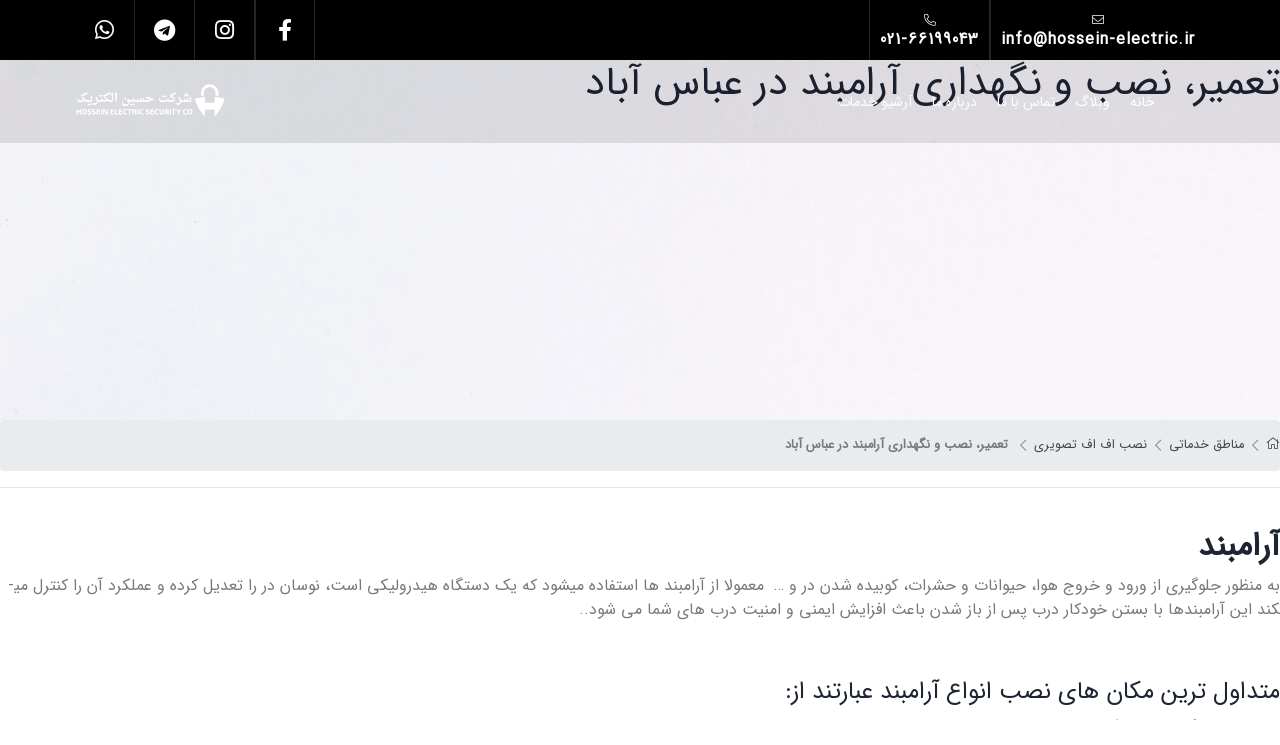

--- FILE ---
content_type: text/html; charset=UTF-8
request_url: https://hossein-electric.ir/regions/door-restraint-repair-in-abbas-abad/
body_size: 11866
content:
<!doctype html>
<html dir="rtl" lang="fa-IR" class="no-js">
<head>
    <meta name="viewport" content="width=device-width, initial-scale=1, shrink-to-fit=no">
    <meta http-equiv="X-UA-Compatible" content="ie=edge">
    <meta name="author" content="saeed - khalilnejad">
    <meta charset="UTF-8">
	<meta name='robots' content='index, follow, max-image-preview:large, max-snippet:-1, max-video-preview:-1' />

	<!-- This site is optimized with the Yoast SEO plugin v26.7 - https://yoast.com/wordpress/plugins/seo/ -->
	<title>تعمیر، نصب و نگهداری آرامبند در  عباس آباد &lt; تعمیر نصب و نگهداری جک پارکینگ &#8211; حسین الکتریک</title>
	<meta name="description" content="یک آرامبند بخشی از امنیت یک محیط را فراهم می کند، به عبارتی در برای افراد ناخواسته باز نخواهد ماند و دیگر نگران باز" />
	<link rel="canonical" href="https://hossein-electric.ir/regions/door-restraint-repair-in-abbas-abad/" />
	<meta property="og:locale" content="fa_IR" />
	<meta property="og:type" content="article" />
	<meta property="og:title" content="آرامبند" />
	<meta property="og:description" content="یک آرامبند بخشی از امنیت یک محیط را فراهم می کند، به عبارتی در برای افراد ناخواسته باز نخواهد ماند و دیگر نگران باز" />
	<meta property="og:url" content="https://hossein-electric.ir/regions/door-restraint-repair-in-abbas-abad/" />
	<meta property="og:site_name" content="تعمیر نصب و نگهداری جک پارکینگ - حسین الکتریک" />
	<meta property="og:image" content="https://hossein-electric.ir/wp-content/uploads/2022/01/DSC_4787-scaled-1.jpg" />
	<meta property="og:image:width" content="2560" />
	<meta property="og:image:height" content="1707" />
	<meta property="og:image:type" content="image/jpeg" />
	<meta name="twitter:card" content="summary_large_image" />
	<script type="application/ld+json" class="yoast-schema-graph">{"@context":"https://schema.org","@graph":[{"@type":"WebPage","@id":"https://hossein-electric.ir/regions/door-restraint-repair-in-abbas-abad/","url":"https://hossein-electric.ir/regions/door-restraint-repair-in-abbas-abad/","name":"آرامبند","isPartOf":{"@id":"https://hossein-electric.ir/#website"},"primaryImageOfPage":{"@id":"https://hossein-electric.ir/regions/door-restraint-repair-in-abbas-abad/#primaryimage"},"image":{"@id":"https://hossein-electric.ir/regions/door-restraint-repair-in-abbas-abad/#primaryimage"},"thumbnailUrl":"https://hossein-electric.ir/wp-content/uploads/2022/01/DSC_4787-scaled-1.jpg","datePublished":"2022-02-24T20:35:08+00:00","description":"یک آرامبند بخشی از امنیت یک محیط را فراهم می کند، به عبارتی در برای افراد ناخواسته باز نخواهد ماند و دیگر نگران باز","breadcrumb":{"@id":"https://hossein-electric.ir/regions/door-restraint-repair-in-abbas-abad/#breadcrumb"},"inLanguage":"fa-IR","potentialAction":[{"@type":"ReadAction","target":["https://hossein-electric.ir/regions/door-restraint-repair-in-abbas-abad/"]}]},{"@type":"ImageObject","inLanguage":"fa-IR","@id":"https://hossein-electric.ir/regions/door-restraint-repair-in-abbas-abad/#primaryimage","url":"https://hossein-electric.ir/wp-content/uploads/2022/01/DSC_4787-scaled-1.jpg","contentUrl":"https://hossein-electric.ir/wp-content/uploads/2022/01/DSC_4787-scaled-1.jpg","width":2560,"height":1707},{"@type":"BreadcrumbList","@id":"https://hossein-electric.ir/regions/door-restraint-repair-in-abbas-abad/#breadcrumb","itemListElement":[{"@type":"ListItem","position":1,"name":"","item":"https://hossein-electric.ir/"},{"@type":"ListItem","position":2,"name":"مناطق خدماتی","item":"https://hossein-electric.ir/regions/"},{"@type":"ListItem","position":3,"name":"تعمیر، نصب و نگهداری آرامبند در عباس آباد"}]},{"@type":"WebSite","@id":"https://hossein-electric.ir/#website","url":"https://hossein-electric.ir/","name":"تعمیر نصب و نگهداری جک پارکینگ - حسین الکتریک","description":"تعمير جك پاركينگ, تعمير راهبند, تعمير قفل برقی, تعمير آرام بند،تعمير درب شيشه ای ,تعمير كركره برقی","publisher":{"@id":"https://hossein-electric.ir/#organization"},"potentialAction":[{"@type":"SearchAction","target":{"@type":"EntryPoint","urlTemplate":"https://hossein-electric.ir/?s={search_term_string}"},"query-input":{"@type":"PropertyValueSpecification","valueRequired":true,"valueName":"search_term_string"}}],"inLanguage":"fa-IR"},{"@type":"Organization","@id":"https://hossein-electric.ir/#organization","name":"تعمیر نصب و نگهداری جک پارکینگ - حسین الکتریک","url":"https://hossein-electric.ir/","logo":{"@type":"ImageObject","inLanguage":"fa-IR","@id":"https://hossein-electric.ir/#/schema/logo/image/","url":"https://hossein-electric.ir/wp-content/uploads/2021/10/cropped-9-1.png","contentUrl":"https://hossein-electric.ir/wp-content/uploads/2021/10/cropped-9-1.png","width":1043,"height":301,"caption":"تعمیر نصب و نگهداری جک پارکینگ - حسین الکتریک"},"image":{"@id":"https://hossein-electric.ir/#/schema/logo/image/"}}]}</script>
	<!-- / Yoast SEO plugin. -->


<link rel="alternate" type="application/rss+xml" title="تعمیر نصب و نگهداری جک پارکینگ - حسین الکتریک &raquo; تعمیر، نصب و نگهداری آرامبند در  عباس آباد خوراک دیدگاه‌ها" href="https://hossein-electric.ir/regions/door-restraint-repair-in-abbas-abad/feed/" />
<style id='wp-img-auto-sizes-contain-inline-css'>
img:is([sizes=auto i],[sizes^="auto," i]){contain-intrinsic-size:3000px 1500px}
/*# sourceURL=wp-img-auto-sizes-contain-inline-css */
</style>
<style id='classic-theme-styles-inline-css'>
/*! This file is auto-generated */
.wp-block-button__link{color:#fff;background-color:#32373c;border-radius:9999px;box-shadow:none;text-decoration:none;padding:calc(.667em + 2px) calc(1.333em + 2px);font-size:1.125em}.wp-block-file__button{background:#32373c;color:#fff;text-decoration:none}
/*# sourceURL=/wp-includes/css/classic-themes.min.css */
</style>
<link rel="EditURI" type="application/rsd+xml" title="RSD" href="https://hossein-electric.ir/xmlrpc.php?rsd" />
<link rel='shortlink' href='https://hossein-electric.ir/?p=3634' />
        <style>
            .mb4 {
                margin-bottom: 25px;
            }

            .small {
                font-size: .875em;
            }

            .breadcrumb a {
                display: inline-block !important;
            }

            .screen-reader-text {
                display: none;
            }

            .pagination {
                justify-content: center;
            }

            [rel="tag"]:hover {
                background: #aaa;
                color: white;
                text-decoration: none;
            }

            [rel="tag"] {
                border: 1px solid;
                padding: 2px 5px;
                font-size: .875em;
                margin-left: 5px;
                margin-bottom: 5px;
                transition: all .3s ease-in-out;
            }

            .btn span {
                padding-right: 0 !important;
                margin: 0 10px;
            }

            .btn span:after {
                content: unset !important;
            }

            .d-flex {
                display: flex !important;
            }

            .flex-column {
                flex-direction: column;
            }

            .mt-auto {
                margin-top: auto;
            }

            .row {
                --bs-gutter-x: 1.5rem;
                --bs-gutter-y: 0;
                display: flex;
                flex-wrap: wrap;
                margin-top: calc(var(--bs-gutter-y) * -1);
                margin-right: calc(var(--bs-gutter-x) * -.5);
                margin-left: calc(var(--bs-gutter-x) * -.5)
            }

            .container, .container-fluid, .container-lg, .container-md, .container-sm, .container-xl, .container-xxl {
                width: 100%;
                padding-right: var(--bs-gutter-x, .75rem);
                padding-left: var(--bs-gutter-x, .75rem);
                margin-right: auto;
                margin-left: auto
            }

            .row > * {
                flex-shrink: 0;
                width: 100%;
                max-width: 100%;
                padding-right: calc(var(--bs-gutter-x) * .5);
                padding-left: calc(var(--bs-gutter-x) * .5);
                margin-top: var(--bs-gutter-y)
            }

            .col-12 {
                flex: 0 0 auto;
                width: 100%
            }

            .lh-2 {
                line-height: 1.5 !important;
            }

            .mb-2 {
                margin-bottom: 15px;
            }

            .mt-3 {
                margin-top: 15px;
            }

            .text-muted {
                color: #696565
            }

            .simple-link-style {
                color: #000;
                text-underline-offset: 6px;
                text-decoration-thickness: 1px !important;
            }

            h4.post-excerpt-title.lh-2.mt-3 {
                font-size: 1.2rem;
            }

            .region-thumb {
                background: white;
                border: 1px solid #d1d1d1;
                flex: 1;
                padding: 10px;
                border-radius: 6px;
                display: flex;
                transition: all .5s ease-in-out;
                flex-direction: column;
            }

            .region-thumb:hover {
                box-shadow: 0 0 43px #d1d1d1;
            }

            .thumb-part {
                text-align: center;
            }

            .thumb-part img {
                border-radius: 7px;
                overflow: hidden;
            }

            .btn.more {
                display: inline-flex;
                justify-content: space-between;
                align-items: center;
                border: 1px solid #090911;
                padding: 0.3rem .5rem;
                color: #090911;
                background: 0 0;
                font-family: inherit;
                font-size: .8rem;
                overflow: hidden;
                cursor: pointer;
                position: relative;
                line-height: 1.3;
                text-decoration: none !important;
                -webkit-transition: color .3s, border .3s;
                transition: color .3s, border .3s;
            }

            .btn.more:hover {
                background: #000;
                color: #fff;
            }

            h4.related-link {
                font-family: inherit;
                font-size: 1.8rem;
                margin-bottom: 1rem;
                letter-spacing: 0;
                text-transform: capitalize;

            }

            ul.related-list {
                padding: 0 15px;
            }

            ul.related-list li {
                font-size: 1.6rem;
                font-family: 'Avenir LT Std', Arial, sans-serif;
                color: #686863;
                line-height: 1.5;
                padding-left: 15px;
                position: relative;
            }

            div.pagination .nav-links {
                clear: both;
                display: flex;
                justify-content: center;
                align-items: center;
                padding: 20px 0;
                position: relative;
                font-size: 14px;
                line-height: 13px;
            }

            .mt-5 {
                margin-top: 3rem !important;
            }

            .pagination span, .pagination a {
                display: block;
                margin: 2px 2px 2px 0;
                padding: 6px 9px 5px 9px;
                text-decoration: none;
                width: auto;
                color: #555;
                border: 1px solid #555;
            }

            .pagination a:hover {
                color: #fff;
                background: #000;
            }

            .pagination .current {
                padding: 6px 9px 5px 9px;
                background: #000;
                color: #fff;
            }

            @media (min-width: 576px) {
                .container, .container-sm {
                    max-width: 540px
                }
            }

            @media (min-width: 768px) {
                .container, .container-md, .container-sm {
                    max-width: 720px
                }
            }

            @media (min-width: 992px) {
                .container, .container-lg, .container-md, .container-sm {
                    max-width: 960px
                }
            }

            @media (min-width: 1200px) {
                .container, .container-lg, .container-md, .container-sm, .container-xl {
                    max-width: 1140px
                }
            }

            @media (min-width: 1400px) {
                .container, .container-lg, .container-md, .container-sm, .container-xl, .container-xxl {
                    max-width: 1320px
                }
            }

            @media (min-width: 576px) {

                .col-sm-6 {
                    flex: 0 0 auto;
                    width: 50%
                }
            }

            @media (min-width: 768px) {
                .col-md-4 {
                    flex: 0 0 auto;
                    width: 33.33333333%
                }
            }

            @media (min-width: 1200px) {

                .col-xl-3 {
                    flex: 0 0 auto;
                    width: 25%
                }
            }
        </style>
		<link rel="icon" href="https://hossein-electric.ir/wp-content/uploads/2021/10/cropped-11-32x32.png" sizes="32x32" />
<link rel="icon" href="https://hossein-electric.ir/wp-content/uploads/2021/10/cropped-11-192x192.png" sizes="192x192" />
<link rel="apple-touch-icon" href="https://hossein-electric.ir/wp-content/uploads/2021/10/cropped-11-180x180.png" />
<meta name="msapplication-TileImage" content="https://hossein-electric.ir/wp-content/uploads/2021/10/cropped-11-270x270.png" />
    <script>
        var ajax_url = "https://hossein-electric.ir/wp-admin/admin-ajax.php"
    </script>
<style id='global-styles-inline-css'>
:root{--wp--preset--aspect-ratio--square: 1;--wp--preset--aspect-ratio--4-3: 4/3;--wp--preset--aspect-ratio--3-4: 3/4;--wp--preset--aspect-ratio--3-2: 3/2;--wp--preset--aspect-ratio--2-3: 2/3;--wp--preset--aspect-ratio--16-9: 16/9;--wp--preset--aspect-ratio--9-16: 9/16;--wp--preset--color--black: #000000;--wp--preset--color--cyan-bluish-gray: #abb8c3;--wp--preset--color--white: #ffffff;--wp--preset--color--pale-pink: #f78da7;--wp--preset--color--vivid-red: #cf2e2e;--wp--preset--color--luminous-vivid-orange: #ff6900;--wp--preset--color--luminous-vivid-amber: #fcb900;--wp--preset--color--light-green-cyan: #7bdcb5;--wp--preset--color--vivid-green-cyan: #00d084;--wp--preset--color--pale-cyan-blue: #8ed1fc;--wp--preset--color--vivid-cyan-blue: #0693e3;--wp--preset--color--vivid-purple: #9b51e0;--wp--preset--gradient--vivid-cyan-blue-to-vivid-purple: linear-gradient(135deg,rgb(6,147,227) 0%,rgb(155,81,224) 100%);--wp--preset--gradient--light-green-cyan-to-vivid-green-cyan: linear-gradient(135deg,rgb(122,220,180) 0%,rgb(0,208,130) 100%);--wp--preset--gradient--luminous-vivid-amber-to-luminous-vivid-orange: linear-gradient(135deg,rgb(252,185,0) 0%,rgb(255,105,0) 100%);--wp--preset--gradient--luminous-vivid-orange-to-vivid-red: linear-gradient(135deg,rgb(255,105,0) 0%,rgb(207,46,46) 100%);--wp--preset--gradient--very-light-gray-to-cyan-bluish-gray: linear-gradient(135deg,rgb(238,238,238) 0%,rgb(169,184,195) 100%);--wp--preset--gradient--cool-to-warm-spectrum: linear-gradient(135deg,rgb(74,234,220) 0%,rgb(151,120,209) 20%,rgb(207,42,186) 40%,rgb(238,44,130) 60%,rgb(251,105,98) 80%,rgb(254,248,76) 100%);--wp--preset--gradient--blush-light-purple: linear-gradient(135deg,rgb(255,206,236) 0%,rgb(152,150,240) 100%);--wp--preset--gradient--blush-bordeaux: linear-gradient(135deg,rgb(254,205,165) 0%,rgb(254,45,45) 50%,rgb(107,0,62) 100%);--wp--preset--gradient--luminous-dusk: linear-gradient(135deg,rgb(255,203,112) 0%,rgb(199,81,192) 50%,rgb(65,88,208) 100%);--wp--preset--gradient--pale-ocean: linear-gradient(135deg,rgb(255,245,203) 0%,rgb(182,227,212) 50%,rgb(51,167,181) 100%);--wp--preset--gradient--electric-grass: linear-gradient(135deg,rgb(202,248,128) 0%,rgb(113,206,126) 100%);--wp--preset--gradient--midnight: linear-gradient(135deg,rgb(2,3,129) 0%,rgb(40,116,252) 100%);--wp--preset--font-size--small: 13px;--wp--preset--font-size--medium: 20px;--wp--preset--font-size--large: 36px;--wp--preset--font-size--x-large: 42px;--wp--preset--spacing--20: 0.44rem;--wp--preset--spacing--30: 0.67rem;--wp--preset--spacing--40: 1rem;--wp--preset--spacing--50: 1.5rem;--wp--preset--spacing--60: 2.25rem;--wp--preset--spacing--70: 3.38rem;--wp--preset--spacing--80: 5.06rem;--wp--preset--shadow--natural: 6px 6px 9px rgba(0, 0, 0, 0.2);--wp--preset--shadow--deep: 12px 12px 50px rgba(0, 0, 0, 0.4);--wp--preset--shadow--sharp: 6px 6px 0px rgba(0, 0, 0, 0.2);--wp--preset--shadow--outlined: 6px 6px 0px -3px rgb(255, 255, 255), 6px 6px rgb(0, 0, 0);--wp--preset--shadow--crisp: 6px 6px 0px rgb(0, 0, 0);}:where(.is-layout-flex){gap: 0.5em;}:where(.is-layout-grid){gap: 0.5em;}body .is-layout-flex{display: flex;}.is-layout-flex{flex-wrap: wrap;align-items: center;}.is-layout-flex > :is(*, div){margin: 0;}body .is-layout-grid{display: grid;}.is-layout-grid > :is(*, div){margin: 0;}:where(.wp-block-columns.is-layout-flex){gap: 2em;}:where(.wp-block-columns.is-layout-grid){gap: 2em;}:where(.wp-block-post-template.is-layout-flex){gap: 1.25em;}:where(.wp-block-post-template.is-layout-grid){gap: 1.25em;}.has-black-color{color: var(--wp--preset--color--black) !important;}.has-cyan-bluish-gray-color{color: var(--wp--preset--color--cyan-bluish-gray) !important;}.has-white-color{color: var(--wp--preset--color--white) !important;}.has-pale-pink-color{color: var(--wp--preset--color--pale-pink) !important;}.has-vivid-red-color{color: var(--wp--preset--color--vivid-red) !important;}.has-luminous-vivid-orange-color{color: var(--wp--preset--color--luminous-vivid-orange) !important;}.has-luminous-vivid-amber-color{color: var(--wp--preset--color--luminous-vivid-amber) !important;}.has-light-green-cyan-color{color: var(--wp--preset--color--light-green-cyan) !important;}.has-vivid-green-cyan-color{color: var(--wp--preset--color--vivid-green-cyan) !important;}.has-pale-cyan-blue-color{color: var(--wp--preset--color--pale-cyan-blue) !important;}.has-vivid-cyan-blue-color{color: var(--wp--preset--color--vivid-cyan-blue) !important;}.has-vivid-purple-color{color: var(--wp--preset--color--vivid-purple) !important;}.has-black-background-color{background-color: var(--wp--preset--color--black) !important;}.has-cyan-bluish-gray-background-color{background-color: var(--wp--preset--color--cyan-bluish-gray) !important;}.has-white-background-color{background-color: var(--wp--preset--color--white) !important;}.has-pale-pink-background-color{background-color: var(--wp--preset--color--pale-pink) !important;}.has-vivid-red-background-color{background-color: var(--wp--preset--color--vivid-red) !important;}.has-luminous-vivid-orange-background-color{background-color: var(--wp--preset--color--luminous-vivid-orange) !important;}.has-luminous-vivid-amber-background-color{background-color: var(--wp--preset--color--luminous-vivid-amber) !important;}.has-light-green-cyan-background-color{background-color: var(--wp--preset--color--light-green-cyan) !important;}.has-vivid-green-cyan-background-color{background-color: var(--wp--preset--color--vivid-green-cyan) !important;}.has-pale-cyan-blue-background-color{background-color: var(--wp--preset--color--pale-cyan-blue) !important;}.has-vivid-cyan-blue-background-color{background-color: var(--wp--preset--color--vivid-cyan-blue) !important;}.has-vivid-purple-background-color{background-color: var(--wp--preset--color--vivid-purple) !important;}.has-black-border-color{border-color: var(--wp--preset--color--black) !important;}.has-cyan-bluish-gray-border-color{border-color: var(--wp--preset--color--cyan-bluish-gray) !important;}.has-white-border-color{border-color: var(--wp--preset--color--white) !important;}.has-pale-pink-border-color{border-color: var(--wp--preset--color--pale-pink) !important;}.has-vivid-red-border-color{border-color: var(--wp--preset--color--vivid-red) !important;}.has-luminous-vivid-orange-border-color{border-color: var(--wp--preset--color--luminous-vivid-orange) !important;}.has-luminous-vivid-amber-border-color{border-color: var(--wp--preset--color--luminous-vivid-amber) !important;}.has-light-green-cyan-border-color{border-color: var(--wp--preset--color--light-green-cyan) !important;}.has-vivid-green-cyan-border-color{border-color: var(--wp--preset--color--vivid-green-cyan) !important;}.has-pale-cyan-blue-border-color{border-color: var(--wp--preset--color--pale-cyan-blue) !important;}.has-vivid-cyan-blue-border-color{border-color: var(--wp--preset--color--vivid-cyan-blue) !important;}.has-vivid-purple-border-color{border-color: var(--wp--preset--color--vivid-purple) !important;}.has-vivid-cyan-blue-to-vivid-purple-gradient-background{background: var(--wp--preset--gradient--vivid-cyan-blue-to-vivid-purple) !important;}.has-light-green-cyan-to-vivid-green-cyan-gradient-background{background: var(--wp--preset--gradient--light-green-cyan-to-vivid-green-cyan) !important;}.has-luminous-vivid-amber-to-luminous-vivid-orange-gradient-background{background: var(--wp--preset--gradient--luminous-vivid-amber-to-luminous-vivid-orange) !important;}.has-luminous-vivid-orange-to-vivid-red-gradient-background{background: var(--wp--preset--gradient--luminous-vivid-orange-to-vivid-red) !important;}.has-very-light-gray-to-cyan-bluish-gray-gradient-background{background: var(--wp--preset--gradient--very-light-gray-to-cyan-bluish-gray) !important;}.has-cool-to-warm-spectrum-gradient-background{background: var(--wp--preset--gradient--cool-to-warm-spectrum) !important;}.has-blush-light-purple-gradient-background{background: var(--wp--preset--gradient--blush-light-purple) !important;}.has-blush-bordeaux-gradient-background{background: var(--wp--preset--gradient--blush-bordeaux) !important;}.has-luminous-dusk-gradient-background{background: var(--wp--preset--gradient--luminous-dusk) !important;}.has-pale-ocean-gradient-background{background: var(--wp--preset--gradient--pale-ocean) !important;}.has-electric-grass-gradient-background{background: var(--wp--preset--gradient--electric-grass) !important;}.has-midnight-gradient-background{background: var(--wp--preset--gradient--midnight) !important;}.has-small-font-size{font-size: var(--wp--preset--font-size--small) !important;}.has-medium-font-size{font-size: var(--wp--preset--font-size--medium) !important;}.has-large-font-size{font-size: var(--wp--preset--font-size--large) !important;}.has-x-large-font-size{font-size: var(--wp--preset--font-size--x-large) !important;}
/*# sourceURL=global-styles-inline-css */
</style>
<link rel='stylesheet' id='bootstrap-css' href='https://hossein-electric.ir/wp-content/themes/iMehr-4/css/bootstrap.min.css?ver=6.9' media='all' />
<link rel='stylesheet' id='light-css' href='https://hossein-electric.ir/wp-content/themes/iMehr-4/css/light.css?ver=6.9' media='all' />
<link rel='stylesheet' id='animate-css' href='https://hossein-electric.ir/wp-content/themes/iMehr-4/lib/animate/animate.min.css?ver=6.9' media='all' />
<link rel='stylesheet' id='owl-css' href='https://hossein-electric.ir/wp-content/themes/iMehr-4/lib/owlcarousel/assets/owl.carousel.min.css?ver=6.9' media='all' />
<link rel='stylesheet' id='lightbox-css' href='https://hossein-electric.ir/wp-content/themes/iMehr-4/lib/lightbox/css/lightbox.min.css?ver=6.9' media='all' />
<link rel='stylesheet' id='style-css' href='https://hossein-electric.ir/wp-content/themes/iMehr-4/css/style.css?ver=6.9' media='all' />
</head>
<body class="rtl wp-singular regions-template-default single single-regions postid-3634 wp-custom-logo wp-embed-responsive wp-theme-iMehr-4 home">

<div class="top-bar d-none d-md-block">
    <div class="container-fluid">
        <div class="row">
            <div class="col-md-6">
                <div class="top-bar-left">
                    <div class="text">
                        <p><i class="fal fa-envelope"></i></p>
                        <h2><a href="mailto:info@hossein-electric.ir">info@hossein-electric.ir</a></h2>

                    </div>
                    <div class="text">
                        <p><i class="fal fa-phone-alt"></i></p>
                        <h2><a href="tel:021-66199043">021-66199043</a></h2>
                    </div>
                </div>
            </div>
            <div class="col-md-6">
                <div class="top-bar-right">
                    <div class="social">
						                                <a href="https://fb.com/iranmehr.company" title="">
									<i class="fab fa-facebook-f" aria-hidden="true"></i>                                </a>
								                                <a href="https://www.instagram.com/iranmehr.company/" title="">
									<i class="fab fa-instagram" aria-hidden="true"></i>                                </a>
								                                <a href="https://t.me/iran_mehr11" title="">
									<i class="fab fa-telegram" aria-hidden="true"></i>                                </a>
								                                <a href="https://wa.me/989366666185" title="">
									<i class="fab fa-whatsapp" aria-hidden="true"></i>                                </a>
								                    </div>
                </div>
            </div>
        </div>
    </div>
</div>

<div class="navbar navbar-expand-lg bg-dark navbar-dark">
    <div class="container-fluid">
		<a href="https://hossein-electric.ir/" class="custom-logo-link" rel="home"><img width="1043" height="301" src="https://hossein-electric.ir/wp-content/uploads/2021/10/cropped-9-1.png" class="custom-logo" alt="تعمیر نصب و نگهداری جک پارکینگ &#8211; حسین الکتریک" decoding="async" fetchpriority="high" srcset="https://hossein-electric.ir/wp-content/uploads/2021/10/cropped-9-1.png 1043w, https://hossein-electric.ir/wp-content/uploads/2021/10/cropped-9-1-300x87.png 300w, https://hossein-electric.ir/wp-content/uploads/2021/10/cropped-9-1-1024x296.png 1024w, https://hossein-electric.ir/wp-content/uploads/2021/10/cropped-9-1-768x222.png 768w" sizes="(max-width: 1043px) 100vw, 1043px" /></a>        <button type="button" class="navbar-toggler" data-toggle="collapse" data-target="#navbarCollapse">
            <span class="navbar-toggler-icon"></span>
        </button>

        <div class="collapse navbar-collapse justify-content-between" id="navbarCollapse">

			<ul id="menu-menu-1" class="navbar-nav nav ml-auo " itemscope itemtype="http://www.schema.org/SiteNavigationElement"><li  id="menu-item-48" class="menu-item menu-item-type-post_type menu-item-object-page menu-item-home menu-item-48 nav-item"><a itemprop="url" href="https://hossein-electric.ir/" class="nav-link"><span itemprop="name">خانه</span></a></li>
<li  id="menu-item-49" class="menu-item menu-item-type-post_type menu-item-object-page current_page_parent menu-item-49 nav-item"><a itemprop="url" href="https://hossein-electric.ir/%d9%88%d8%a8%d9%84%d8%a7%da%af/" class="nav-link"><span itemprop="name">وبلاگ</span></a></li>
<li  id="menu-item-50" class="menu-item menu-item-type-post_type menu-item-object-page menu-item-50 nav-item"><a itemprop="url" href="https://hossein-electric.ir/%d8%aa%d9%85%d8%a7%d8%b3-%d8%a8%d8%a7-%d9%85%d8%a7/" class="nav-link"><span itemprop="name">تماس با ما</span></a></li>
<li  id="menu-item-51" class="menu-item menu-item-type-post_type menu-item-object-page menu-item-51 nav-item"><a itemprop="url" href="https://hossein-electric.ir/about-us/" class="nav-link"><span itemprop="name">درباره ما</span></a></li>
<li  id="menu-item-101" class="menu-item menu-item-type-post_type_archive menu-item-object-service menu-item-101 nav-item"><a itemprop="url" href="https://hossein-electric.ir/service/" class="nav-link"><span itemprop="name">آرشیو خدمات</span></a></li>
</ul>        </div>
    </div>
</div>


    <main class="page-main" style="margin-bottom:2em;">

        <div class="project-img">
			                <div class="prj-moz" style="background:url(https://hossein-electric.ir/wp-content/uploads/2022/01/DSC_4787-scaled-1.jpg) ;height:50vh;">
                    <h1 class="prj-title head-title alcent">تعمیر، نصب و نگهداری آرامبند در  عباس آباد</h1>
                </div>
				        </div>
        <div class="inner">


            <div class="inner-min">


                <div id="content">

                    <div class="post-cont content-entry">

                        <div class="breadz">
							<div class="breadcrumb small align-items-center px-0 m-0 py-3"><a href="https://hossein-electric.ir/" rel="v:url" property="v:title"><i class="fal fa-home"></i></a> <i class="fal fa-chevron-left mx-2"></i> <span typeof="v:Breadcrumb"><a rel="v:url" property="v:title" href="https://hossein-electric.ir/regions/">مناطق خدماتی</a></span> <i class="fal fa-chevron-left mx-2"></i> <span typeof="v:Breadcrumb"><a href="https://hossein-electric.ir/regions-tag/%d9%86%d8%b5%d8%a8-%d8%a7%d9%81-%d8%a7%d9%81-%d8%aa%d8%b5%d9%88%db%8c%d8%b1%db%8c/" rel="v:url" property="v:title">نصب اف اف تصویری</a></span> <i class="fal fa-chevron-left mx-2"></i> <strong class="current mr-1"> تعمیر، نصب و نگهداری آرامبند در  عباس آباد</strong></div>                            <hr>
                            <br>
                        </div>

						<h2><strong>آرامبند</strong></h2>
<p>به منظور جلوگیری از ورود و خروج هوا،&zwnj; حیوانات و حشرات،&zwnj; کوبیده شدن در و &#8230;&nbsp; معمولا از آرامبند ها استفاده می&shy;شود که یک دستگاه هیدرولیکی است، نوسان در را تعدیل کرده و عملکرد آن را کنترل می&shy;کند این آرامبندها با بستن خودکار درب پس از باز شدن باعث افزایش ایمنی و امنیت درب های شما می شود..</p>
<p>&nbsp;</p>
<h4>متداول ترین مکان های نصب انواع آرامبند عبارتند از:</h4>
<ul>
<li>نصب شده روی سطح.</li>
<li>مخفی در درب.</li>
<li>مخفی در کف.</li>
</ul>
<p>&nbsp;</p>
<p>استفاده از آرامبندهایی که روی سطح نصب می&shy;شوند، کاربرد بیش&shy;تری دارند، زیرا نسبتاً مقرون به صرفه هستند و نصب آنها نیز آسان است. این آرامبندها روی چارچوب در پشت درب، در کنار لولا نصب می&shy;شوند که با بسته شدن درب، بازوی دستگاه نزدیک به حالت بسته جمع می شود. انواع مختلفی از بازوها برای بسته شدن درها روی سطح وجود دارد. مانند: &nbsp;بازوی استاندارد و دو اهرمی که بسته به کاربرد و ارائه عملکرد بیشتر متفاوتند.</p>
<p>&nbsp;</p>
<p>زیبایی در و مکان های پر رفت و آمد دو عامل مهم در استفاده از آرامبندهای مخفی هستند. این نوع آرامبندها که معمولا در درب های دوسویه نصب می شوند در فرورفتگی های درب و قاب جای میگیرند.</p>
<p>&nbsp;</p>
<p>یکی از موارد کاربرد آرامبندهای کف، درهای ورودی شیشه ای ساختمان های تجاری است. این نوع آرامبندها به همراه لولاهای محوری در کف نصب می شوند. در قسمت زیرین درب، میله ای تعبیه شده است که عملکرد بسته شدن را کنترل می&shy;کند.</p>
<p>&nbsp;</p>
<h3><strong>هدف از نصب آرامبند درب چیست؟</strong></h3>
<h5>هدف از نصب آرامبند درب</h5>
<p>آرامبندها در حین بسته شدن درها عملکردهای مختلفی را انجام می دهند: حفظ درجه حرارت، محافظت از انگشتان، جلوگیری از آسیب رسیدن به اموال و ایجاد امنیت و ایمنی در خانه یا فضای تجاری.</p>
<p>&nbsp;</p>
<h5>اطمینان از بسته بودن درهای ضدحریق</h5>
<p>با استفاده از درهای ضد حریق می&shy;توانید با خیال راحت از مکان مورد نظر خارج شده و دود و آتش را دور نگه دارید. بدون آرامبند، مکانیسم حفاظت در برابر آتش به خطر می افتد.</p>
<p>&nbsp;</p>
<h5>از کوبیدن درها جلوگیری می&shy;کند</h5>
<p>آرامبندها،&zwnj; بسته شدن کنترل شده در را تضمین می&shy;کنند. نگه داشتن سرعت بسته شدن درب در سطحی خاص، از ویژگی دمپر است. این ویژگی باعث می شود که آرامبندها از آسیب به کودکان و یا افراد با توانایی های مختلف که نمی توانند در برابر وزن درب مقاومت کنند، جلوگیری کند.</p>
<p>&nbsp;</p>
<h5>امنیت را از طریق بسته شدن درها افزایش می دهد</h5>
<p>برای فراهم کردن امنیت یک محیط می&shy;توان از آرامبندها استفاده کرد که در این صورت از ورود افراد ناخواسته، سارقان و &#8230; جلوگیری خواهد شد.</p>
<p>&nbsp;</p>
<h3><strong>در صورت مشاهده هر یک از علائم زیر، باید آرامبند خود را بررسی کنید</strong></h3>
<ul>
<li>لکه های روغن روی زمین، یا مایع هیدرولیک قابل مشاهده</li>
<li>بسته نشدن کامل درب</li>
<li>کوبیده شدن در</li>
<li>حرکت سریعتر از طریق چرخش در</li>
</ul>
<p>&nbsp;</p>
<h3><strong>به چه آرامبندی نیاز دارم؟</strong></h3>
<p>مشاوران شرکت های متخصص در زمینه آرامبندها، می توانند شما را در انتخاب بهترین گزینه برای انتخاب آرامبند که متناسب با بودجه و پروژه ی شماست، یاری رسانند.</p>
<p>&nbsp;</p>
<h3><strong>نکات قابل توجه در هنگام <a href="https://en.wikipedia.org/wiki/Door_closer">خرید آرامبند</a></strong></h3>
<p><strong>&nbsp;</strong></p>
<p>در کجا قرار دارد؟</p>
<p>قبل از خرید مطمئن شوید، آرامبندی انتخاب می&shy;کنید که مناسب با در مورد نظرتان است. مکان قرار گرفتن آرامبندها بسته به داخلی یا خارجی بودن در، باز شدن به طرف داخل یا خارجی مهم است. برخی از آرامبندها فقط می توانند روی درهای داخل بازشو نصب شوند یا نیاز به خرید یک براکت زاویه دار جداگانه برای قرار دادن آن در درهای بازشو خارجی دارند. برخی از آرامبندها از موادی ساخته شده اند که به راحتی زنگ می زنند یا برای درهای خارجی به اندازه کافی ایمن نیستند.</p>
<p>&nbsp;</p>
<p>اندازه و قاب درب چقدر است؟</p>
<p>عرض و ارتفاع در و چهارچوب در را برای انتخاب آرامبندها بررسی کنید. زیرا درهای سنگین تر نیاز به آرامبند با اندازه بزرگتر دارند.</p>
<p>&nbsp;</p>
<h3><strong>نیروی آرامبند چگونه تعیین میشود</strong></h3>
<p>نیروی آرامبند مطلوب یک درب با توجه به موارد زیر متفاوت است:</p>
<ul>
<li>شرایط وزش باد.</li>
<li>اندازه درب (عرض و وزن).</li>
<li>قدرت افرادی که معمولاً از در استفاده می کند.</li>
</ul>
<p>&nbsp;</p>
<h3><strong><a href="https://hossein-electric.ir/service/alarm-and-electric-lock">آرامبندهای تجاری</a> چه ویژگی هایی دارد؟</strong></h3>
<p>یک آرامبند به شکل درب سقفی ثابت یا پنهان از ویژگی&shy;های درهای آلومینیومی تجاری است. بر خلاف درهای مسکونی که لولایی هستند.</p>
<p>&nbsp;</p>
<p class="MsoNormal" style="margin: 0cm; text-align: right; line-height: normal; direction: ltr; unicode-bidi: embed; font-size: 11pt; font-family: Calibri, sans-serif;" align="right"><span style="font-size: 10pt; font-family: Consolas; color: #646970;">            <div class="related-box">
                <h4 class="related-title">مطالب مرتبط</h4>
                <ul class="related-list mt-3">
					                        <li><a href="https://hossein-electric.ir/regions/electric-shutter-repair-in-abbas-abad/">تعمیر، نصب و نگهداری کرکره برقی در  عباس آباد</a>
                        </li>
					                        <li><a href="https://hossein-electric.ir/regions/electric-lock-repair-in-abbas-abad/">تعمیر، نصب و نگهداری قفل برقی در  عباس آباد</a>
                        </li>
					                        <li><a href="https://hossein-electric.ir/regions/automatic-barrier-repair-in-abbas-abad/">تعمیر، نصب و نگهداری راهبند اتوماتیک در  عباس آباد</a>
                        </li>
					                        <li><a href="https://hossein-electric.ir/regions/cctv-repair-in-abbas-abad/">تعمیر، نصب و نگهداری دوربین مداربسته در  عباس آباد</a>
                        </li>
					                        <li><a href="https://hossein-electric.ir/regions/repair-of-automatic-doors-in-abbas-abad/">تعمیر ، نصب و نگهداری درب های اتوماتیک در  عباس آباد</a>
                        </li>
					                        <li><a href="https://hossein-electric.ir/regions/parking-jack-repair-in-abbas-abad/">تعمیر، نصب و نگهداری جک پارکینگ در  عباس آباد</a>
                        </li>
					                </ul>
            </div>
			</span></p>
<p>&nbsp;</p>
<h3><strong>قیمت آرامبند و تعمیر آن</strong></h3>
<p>با توجه به تنوع و گوناگونی آرامبندها در بازار و تغییر نرخ مداوم،&zwnj; لطفا جهت دریافت قیمت و تعرفه تعمیر آرامبند با مشاورین مجرب مجموعه حسین الکتریک تماس بگیرید.</p>
<p>&nbsp;</p>
<h3><strong>تعمیرات تخصصی انواع آرامبند <a href="https://hossein-electric.ir">حسین الکتریک</a></strong></h3>
<p>با افزایش روز افزون استفاده از انواع آرامبند نیاز به تعمیر این آرامبندها امری ضروری است. مجموعه حسین الکتریک با بیش از 10 سال سابقه کار در این زمینه و با بکارگیری تکنسین های مجرب توانسته خدماتی امن و حرفه ای را برای تعمیر آرامبند، به شما عزیزان ارائه کند.</p>
<p>&nbsp;ساکنین محترم&nbsp;<span style="font-family: Arial, sans-serif; font-size: 11pt;">عباس آباد  </span>شما می&shy;توانید در صورت نیاز به تعمیر و نصب انواع آرامبند، به صورت شبانه روزی &zwnj;با شماره 66199043 -021با ما در تماس باشید.</p>
<p class="MsoNormal" dir="RTL" style="margin: 0cm 0cm 8pt; line-height: 15.6933px; direction: rtl; unicode-bidi: embed; font-size: 11pt; font-family: Calibri, sans-serif;">&nbsp;</p>
<p>&nbsp;</p>

                    </div>

                    <br>
					                    <hr>
                    <div class="share-tags">
						                            <div class="mt-2 mb-1 tags d-flex flex-wrap">
								<i class="fal fa-fw fa-tags me-1"></i><a href="https://hossein-electric.ir/regions-tag/nhn/" rel="tag">NHN</a> <a href="https://hossein-electric.ir/regions-tag/%d8%a2%d8%b1%d8%a7%d9%85%d8%a8%d9%86%d8%af/" rel="tag">آرامبند</a> <a href="https://hossein-electric.ir/regions-tag/%d8%a2%d9%87%d9%86%da%af%d8%b1%db%8c-%d8%af%d8%b1%d8%a8/" rel="tag">آهنگری درب</a> <a href="https://hossein-electric.ir/regions-tag/%d8%aa%d8%b9%d9%85%db%8c%d8%b1%d8%a2%d8%b1%d8%a7%d9%85-%d8%a8%d9%86%d8%af/" rel="tag">تعمیرآرام بند</a> <a href="https://hossein-electric.ir/regions-tag/%d8%aa%d8%b9%d9%85%db%8c%d8%b1%d8%a2%d8%b1%d8%a7%d9%85%d8%a8%d9%86%d8%af-%d8%a7%d9%86-%d8%a7%da%86-%d8%a7%d9%86/" rel="tag">تعمیرآرامبند ان اچ ان</a> <a href="https://hossein-electric.ir/regions-tag/%d8%aa%d8%b9%d9%85%db%8c%d8%b1%d8%a7%d8%aa-%d8%a2%d8%b1%d8%a7%d9%85%d8%a8%d9%86%d8%af/" rel="tag">تعمیرات آرامبند</a> <a href="https://hossein-electric.ir/regions-tag/%d8%aa%d8%b9%d9%85%db%8c%d8%b1%d8%af%d8%b1%d8%a8/" rel="tag">تعمیردرب</a> <a href="https://hossein-electric.ir/regions-tag/%d8%b3%d8%b1%d9%88%db%8c%d8%b3-%d8%a2%d8%b1%d8%a7%d9%85-%d8%a8%d9%86%d8%af/" rel="tag">سرویس آرام بند</a> <a href="https://hossein-electric.ir/regions-tag/%d9%81%d9%82%d9%84-%d9%88-%da%a9%d9%84%db%8c%d8%af%d8%b3%d8%a7%d8%b2%db%8c/" rel="tag">فقل و کلیدسازی</a> <a href="https://hossein-electric.ir/regions-tag/%d9%82%d9%81%d9%84-24-%d8%b3%d8%a7%d8%b9%d8%aa%d9%87/" rel="tag">قفل 24 ساعته</a> <a href="https://hossein-electric.ir/regions-tag/%d9%86%d8%b5%d8%a8-%d8%a2%d8%b1%d8%a7%d9%85-%d8%a8%d9%86%d8%af-%d8%a7%d9%86-%d8%a7%da%86-%d8%a7%d9%86/" rel="tag">نصب آرام بند ان اچ ان</a> <a href="https://hossein-electric.ir/regions-tag/%d9%86%d8%b5%d8%a8-%d8%a2%d8%b1%d8%a7%d9%85%d8%a8%d9%86%d8%af/" rel="tag">نصب آرامبند</a> <a href="https://hossein-electric.ir/regions-tag/%d9%86%d8%b5%d8%a8-%d8%a7%d9%81-%d8%a7%d9%81-%d8%aa%d8%b5%d9%88%db%8c%d8%b1%db%8c/" rel="tag">نصب اف اف تصویری</a>                            </div>
							                    </div>

					
					<div id="comments" class="comments-area">
				<div id="respond" class="comment-respond">
		<h3 id="reply-title" class="comment-reply-title">دیدگاهتان را بنویسید <small><a rel="nofollow" id="cancel-comment-reply-link" href="/regions/door-restraint-repair-in-abbas-abad/#respond" style="display:none;">لغو پاسخ</a></small></h3><form action="https://hossein-electric.ir/wp-comments-post.php" method="post" id="commentform" class="comment-form"><p class="comment-notes"><span id="email-notes">نشانی ایمیل شما منتشر نخواهد شد.</span> <span class="required-field-message">بخش‌های موردنیاز علامت‌گذاری شده‌اند <span class="required">*</span></span></p><p class="comment-form-comment"><label for="comment">دیدگاه <span class="required">*</span></label> <textarea id="comment" name="comment" cols="45" rows="8" maxlength="65525" required></textarea></p><p class="comment-form-author"><label for="author">نام <span class="required">*</span></label> <input id="author" name="author" type="text" value="" size="30" maxlength="245" autocomplete="name" required /></p>
<p class="comment-form-email"><label for="email">ایمیل <span class="required">*</span></label> <input id="email" name="email" type="email" value="" size="30" maxlength="100" aria-describedby="email-notes" autocomplete="email" required /></p>
<p class="comment-form-cookies-consent"><input id="wp-comment-cookies-consent" name="wp-comment-cookies-consent" type="checkbox" value="yes" /> <label for="wp-comment-cookies-consent">ذخیره نام، ایمیل و وبسایت من در مرورگر برای زمانی که دوباره دیدگاهی می‌نویسم.</label></p>
<p class="form-submit"><input name="submit" type="submit" id="submit" class="submit" value="فرستادن دیدگاه" /> <input type='hidden' name='comment_post_ID' value='3634' id='comment_post_ID' />
<input type='hidden' name='comment_parent' id='comment_parent' value='0' />
</p></form>	</div><!-- #respond -->
	</div>

                </div>

            </div>
        </div>
    </main>
<div class="footer">
	<div class="container">
		<div class="row">
			<div class="col-lg-7">
				<div class="row">
					<div class="col-md-6">
						<div class="footer-contact">
							<h2>اطلاعات تماس</h2>
							<p><i class="fal fa-map-marker-alt"></i>تهران - خیابان آزادی</p>
							<p><i class="fal fa-phone-alt"></i>021-66199043</p>
							<p><i class="fal fa-envelope"></i>info@hossein-electric.ir</p>
							<div class="footer-social">
								                                            <a  href="https://fb.com/iranmehr.company"  title="">
                                                <i class="fab fa-facebook-f" aria-hidden="true"></i>                                            </a>
										                                            <a  href="https://www.instagram.com/iranmehr.company/"  title="">
                                                <i class="fab fa-instagram" aria-hidden="true"></i>                                            </a>
										                                            <a  href="https://t.me/iran_mehr11"  title="">
                                                <i class="fab fa-telegram" aria-hidden="true"></i>                                            </a>
										                                            <a  href="https://wa.me/989366666185"  title="">
                                                <i class="fab fa-whatsapp" aria-hidden="true"></i>                                            </a>
																	</div>
						</div>
					</div>
					<div class="col-md-6">
						<div class="before-widget"><div class="widget_content"><div class="widget_title"><h4><span>دسترسی سریع</span></h4></div><nav class="menu-menu-1-container" aria-label="دسترسی سریع"><ul id="menu-menu-2" class="menu" itemscope itemtype="http://www.schema.org/SiteNavigationElement"><li class="menu-item menu-item-type-post_type menu-item-object-page menu-item-home menu-item-48"><a href="https://hossein-electric.ir/">خانه</a></li>
<li class="menu-item menu-item-type-post_type menu-item-object-page current_page_parent menu-item-49"><a href="https://hossein-electric.ir/%d9%88%d8%a8%d9%84%d8%a7%da%af/">وبلاگ</a></li>
<li class="menu-item menu-item-type-post_type menu-item-object-page menu-item-50"><a href="https://hossein-electric.ir/%d8%aa%d9%85%d8%a7%d8%b3-%d8%a8%d8%a7-%d9%85%d8%a7/">تماس با ما</a></li>
<li class="menu-item menu-item-type-post_type menu-item-object-page menu-item-51"><a href="https://hossein-electric.ir/about-us/">درباره ما</a></li>
<li class="menu-item menu-item-type-post_type_archive menu-item-object-service menu-item-101"><a href="https://hossein-electric.ir/service/">آرشیو خدمات</a></li>
</ul></nav> </div></div>					</div>
				</div>
			</div>
			<div class="col-lg-5">
				<div class="footer-newsletter">
					<h2>درباره ما</h2>
                    <p>گروه فنی مهندسی حسین الکتریک با هدف فروش ، نصب ، خدمات و طراحی سیستم های حفاظتی امنیتی و رفاهی ساختمان شامل درب های اتوماتیک (جک پارکینگ، کرکره اتوماتیک،اپراتور شیشه ای،راهبند، قفل برقی ،آرامبند، شیشه سکوریت ،درب سکشنال زیرسقفی، شیشه های ضدگلوله و ضدحریق شیشه ضدگلوله 30میل و....)در سرتاسر تهران پاسخگوی مشتریان عزیز میباشد.</p>
                    <form action="https://hossein-electric.ir/" class="form" method="get">

                            <button class="btn"><i class="fal fa-search"></i></button>
                            <input type="text" id="search" name="s" class="form-control" placeholder="جستجو ..."
                                   value="">

                    </form>
				</div>
			</div>
		</div>
	</div>
	<div class="container copyright">
		<div class="row">
			<div class="col-md-6">
				<p>&copy; <a href="https://hossein-electric.ir">تعمیر نصب و نگهداری جک پارکینگ &#8211; حسین الکتریک</a>, تمامی حقوق محفوظ است. </p>
			</div>
			<div class="col-md-6">
				<p>WebDesign and Seo By <a href="https://serentco.com">serentco</a></p>
				<p><a href="https://elegantepoxyflooring.com.au/">Brisbane Epoxy Flooring</a><a href="https://sedistudio.com.au/">Melbourne Photography</a> <a href="https://kabirraya.com">صادرات خرما</a></p>
			</div>
		</div>
	</div>
</div>
<!-- Footer End -->
<a href="#" class="back-to-top"><i class="fal fa-chevron-up"></i></a>
<script type="speculationrules">
{"prefetch":[{"source":"document","where":{"and":[{"href_matches":"/*"},{"not":{"href_matches":["/wp-*.php","/wp-admin/*","/wp-content/uploads/*","/wp-content/*","/wp-content/plugins/*","/wp-content/themes/iMehr-4/*","/*\\?(.+)"]}},{"not":{"selector_matches":"a[rel~=\"nofollow\"]"}},{"not":{"selector_matches":".no-prefetch, .no-prefetch a"}}]},"eagerness":"conservative"}]}
</script>
<script src="https://hossein-electric.ir/wp-includes/js/comment-reply.min.js?ver=6.9" id="comment-reply-js" async data-wp-strategy="async" fetchpriority="low"></script>
<script src="https://hossein-electric.ir/wp-content/themes/iMehr-4/js/jquery-3.4.1.min.js?ver=1.0" id="jquery-js"></script>
<script src="https://hossein-electric.ir/wp-content/themes/iMehr-4/js/bootstrap.bundle.min.js?ver=1.0" id="bootstrap-js"></script>
<script src="https://hossein-electric.ir/wp-content/themes/iMehr-4/lib/easing/easing.min.js?ver=1.0" id="jquery.easing.1.3-js"></script>
<script src="https://hossein-electric.ir/wp-content/themes/iMehr-4/lib/owlcarousel/owl.carousel.min.js?ver=1.0" id="owl.carousel-js"></script>
<script src="https://hossein-electric.ir/wp-content/themes/iMehr-4/lib/isotope/isotope.pkgd.min.js?ver=1.0" id="isotope-js"></script>
<script src="https://hossein-electric.ir/wp-content/themes/iMehr-4/lib/lightbox/js/lightbox.min.js?ver=1.0" id="lightbox-js"></script>
<script src="https://hossein-electric.ir/wp-content/themes/iMehr-4/js/main.js?ver=1.0" id="main.js-js"></script>
<script src="https://hossein-electric.ir/wp-content/themes/iMehr-4/js/form-validator.min.js?ver=1.0" id="form-validator.min.js-js"></script>
<script src="https://hossein-electric.ir/wp-content/themes/iMehr-4/js/contact-form-script.min.js?ver=1.0" id="contact-form-script.min.js-js"></script>
</body>
</html>



